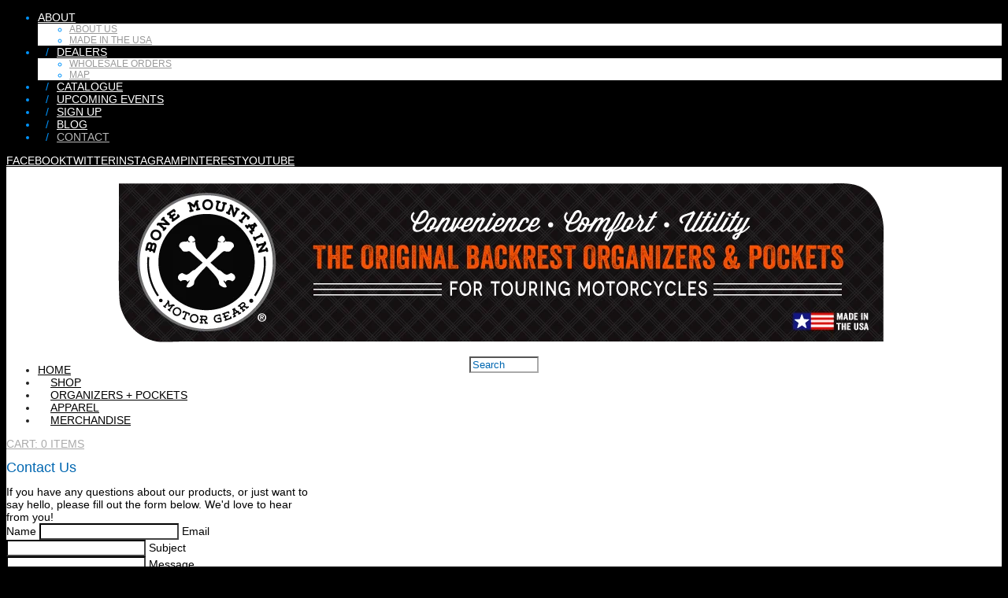

--- FILE ---
content_type: text/html; charset=utf-8
request_url: https://www.bonemountain.com/contact
body_size: 8708
content:
<!DOCTYPE html>
<html dir="ltr" lang="en-US" itemscope itemtype="http://schema.org/Store">
<head>

















































































  










































	<meta charset="UTF-8" />
	<title>Contact | Bone Mountain Motor Gear®</title>

	
	
	<link rel="shortcut icon" href="https://dl.dropbox.com/u/58628857/Bone%20Mountain/BoneMountain.ico" />
	
	
	<link rel="apple-touch-icon" href="https://dl.dropbox.com/s/coj5ljprv3sr19a/apple-touch-bone-mountain.jpg"/>
	
	<link rel="canonical" href="https://www.bonemountain.com/contact" />
	<link rel="stylesheet" type="text/css" media="all" href="http://c265340.r40.cf1.rackcdn.com/css-preformat.css" />
	<link rel="stylesheet" type="text/css" media="all" href="http://c265821.r21.cf1.rackcdn.com/css-milk.css" />
	<link rel="stylesheet" type="text/css" media="all" href="/theme_stylesheets/199054566/1653082630/theme.css" />
	
	<script type="text/javascript" src="http://ajax.googleapis.com/ajax/libs/jquery/1.7.2/jquery.min.js"></script>
	<script type="text/javascript" src="http://c265340.r40.cf1.rackcdn.com/js-cookies.js"></script>
	<script type="text/javascript" src="http://c265340.r40.cf1.rackcdn.com/js-zoom.js"></script>
	<script type="text/javascript" src="http://c265340.r40.cf1.rackcdn.com/js-slide.js"></script>
	<script type="text/javascript">var fW = jQuery.noConflict();</script>
	<script type="text/javascript" src="http://c265340.r40.cf1.rackcdn.com/js-aarcade-store.js"></script>
	<script type="text/javascript" src="http://c265821.r21.cf1.rackcdn.com/js-milk.js"></script>

	<meta name="description" content="Contact Bone Mountain Motor Gear® and we&amp;#39;ll get back to you as soon as possible." />
	
	<meta name="viewport" content="width=device-width, initial-scale=1.0, maximum-scale=1.0" />
	<link rel="stylesheet" type="text/css" media="screen" href="http://c265340.r40.cf1.rackcdn.com/css-rsp.css" />
	<link rel="stylesheet" type="text/css" media="screen" href="http://c265821.r21.cf1.rackcdn.com/css-rsp-milk.css" />
	<script type="text/javascript" src="http://c265340.r40.cf1.rackcdn.com/js-rsp.js"></script>
	
	<meta name="designer" content="aarcadethemes.com" />
	
	<meta property="og:title" content="Contact | Bone Mountain Motor Gear®" />
	<meta itemprop="name" content="Contact | Bone Mountain Motor Gear®">
	
	<meta property="og:type" content="website" />
	
	<meta property="og:image" content="https://assets.bigcartel.com/theme_images/45306590/Bone-Mountain-Header-2019.gif" />
	<meta itemprop="image" content="https://assets.bigcartel.com/theme_images/45306590/Bone-Mountain-Header-2019.gif" />
	
		
	<meta property="og:url" content="https://www.bonemountain.com/contact" />
	<meta property="og:site_name" content="Bone Mountain Motor Gear®" />
	<meta itemprop="description" content="Contact Bone Mountain Motor Gear® and we&amp;#39;ll get back to you as soon as possible.">

	<!-- Served from Big Cartel Storefront -->
<!-- Big Cartel generated meta tags -->
<meta name="generator" content="Big Cartel" />
<meta name="author" content="Bone Mountain Motor Gear®" />
<meta name="description" content="Contact Bone Mountain Motor Gear® and we will get back to you soon." />
<meta name="referrer" content="strict-origin-when-cross-origin" />
<meta name="theme_name" content="Sexy" />
<meta name="theme_version" content="1.0.12" />
<meta property="og:type" content="website" />
<meta property="og:site_name" content="Bone Mountain Motor Gear®" />
<meta property="og:title" content="Contact" />
<meta property="og:url" content="https://www.bonemountain.com/contact" />
<meta property="og:description" content="Contact Bone Mountain Motor Gear® and we will get back to you soon." />
<meta property="og:image" content="https://assets.bigcartel.com/account_images/532408/12-BM-001-PrimaryLogoBlack.gif?auto=format&amp;fit=max&amp;h=1200&amp;w=1200" />
<meta property="og:image:secure_url" content="https://assets.bigcartel.com/account_images/532408/12-BM-001-PrimaryLogoBlack.gif?auto=format&amp;fit=max&amp;h=1200&amp;w=1200" />
<meta name="twitter:card" content="summary_large_image" />
<meta name="twitter:title" content="Contact" />
<meta name="twitter:description" content="Contact Bone Mountain Motor Gear® and we will get back to you soon." />
<meta name="twitter:image" content="https://assets.bigcartel.com/account_images/532408/12-BM-001-PrimaryLogoBlack.gif?auto=format&amp;fit=max&amp;h=1200&amp;w=1200" />
<!-- end of generated meta tags -->

<!-- Big Cartel generated link tags -->
<link rel="canonical" href="https://www.bonemountain.com/contact" />
<link rel="alternate" href="https://www.bonemountain.com/products.xml" type="application/rss+xml" title="Product Feed" />
<link rel="icon" href="/favicon.svg" type="image/svg+xml" />
<link rel="icon" href="/favicon.ico" type="image/x-icon" />
<link rel="apple-touch-icon" href="/apple-touch-icon.png" />
<!-- end of generated link tags -->

<!-- Big Cartel generated structured data -->
<script type="application/ld+json">
{"@context":"https://schema.org","@type":"BreadcrumbList","itemListElement":[{"@type":"ListItem","position":1,"name":"Home","item":"https://www.bonemountain.com/"},{"@type":"ListItem","position":2,"name":"Contact","item":"https://www.bonemountain.com/contact"}]}
</script>

<!-- end of generated structured data -->

<script>
  window.bigcartel = window.bigcartel || {};
  window.bigcartel = {
    ...window.bigcartel,
    ...{"account":{"id":744585,"host":"www.bonemountain.com","bc_host":"bonemountainmotorgear.bigcartel.com","currency":"USD","country":{"code":"US","name":"United States"}},"theme":{"name":"Sexy","version":"1.0.12","colors":{"button_hover_background_color":null,"link_text_color":null,"background_color":null,"link_hover_color":null,"primary_text_color":null,"button_background_color":null,"button_text_color":null}},"checkout":{"payments_enabled":true,"stripe_publishable_key":"pk_live_51L0sgdExFXOq0WQT8VKfa2DZI0ScI12G5lPnJdHOKnEJeLqWszej2gSKuZhQYLYap9iZ0qBY6y6KmtANIBi7AtSn00RrWmNq8e","paypal_merchant_id":"C25SMYPA2FTB8"},"page":{"type":"contact"}}
  }
</script>
<script id="stripe-js" src="https://js.stripe.com/v3/" async></script>
<script async src="https://www.paypal.com/sdk/js?client-id=AbPSFDwkxJ_Pxau-Ek8nKIMWIanP8jhAdSXX5MbFoCq_VkpAHX7DZEbfTARicVRWOVUgeUt44lu7oHF-&merchant-id=C25SMYPA2FTB8&currency=USD&components=messages,buttons" data-partner-attribution-id="BigCartel_SP_PPCP" data-namespace="PayPalSDK"></script>
<!-- Google Analytics Code -->
<script async src="https://www.googletagmanager.com/gtag/js?id=UA-32590462-1"></script>
<script>
  window.dataLayer = window.dataLayer || [];
  function gtag(){window.dataLayer.push(arguments);}
  gtag('js', new Date());

  gtag('config', 'UA-32590462-1', {
    'linker': {
      'domains': ['www.bonemountain.com', 'bonemountainmotorgear.bigcartel.com', 'checkout.bigcartel.com']
    }
  });
</script>
<!-- End Google Analytics Code -->
<script type="text/javascript">
  var _bcaq = _bcaq || [];
  _bcaq.push(['_setUrl','stats1.bigcartel.com']);_bcaq.push(['_trackVisit','744585']);
  (function() {
    var bca = document.createElement('script'); bca.type = 'text/javascript'; bca.async = true;
    bca.src = '/stats.min.js';
    var s = document.getElementsByTagName('script')[0]; s.parentNode.insertBefore(bca, s);
  })();
</script>
<script src="/assets/currency-formatter-e6d2ec3fd19a4c813ec8b993b852eccecac4da727de1c7e1ecbf0a335278e93a.js"></script>
	
	
	
</head>
<body id="contact-page" class="contact contact theme in_the_store milk hide_sold_price hide_soon_price price_range_yes cb_5 tcps_no hapd_no apm_no fpcat_ fscat_ nwsoc socc_5 socthm_5 socsz_large snso_no">

<div id="wrap_outer">








	

<noscript class="header_noscript robots-nocontent">
<div class="public_notice"><div class="notice_inner"><strong>Please <a href="http://enable-javascript.com" target="_blank">enable JavaScript</a> on your web browser to use this web site!</strong></div></div>
</noscript>

<div id="wrap">
	
<div id="top_of_page"></div>
<div id="fb-root"></div>
	
	<div class="clear"></div>
	<div id="header" class="header has_forms">
		<div id="page_nav" class="nav">
			<div class="clear"></div>
			<div id="page_nav_menu" class="nav_menu">
				<ul><li class="drpdwn about"><a href="/about"><span class="link_text">About</span><span class="marker"></span></a><ul><li class="x-subpage-about-about-us"><a href="/x-subpage-about-about-us"><span class="link_text">About Us</span><span class="marker"></span></a></li><li class="x-subpage-about-how-it-started"><a href="/x-subpage-about-how-it-started"><span class="link_text">Made in the USA</span><span class="marker"></span></a></li></ul></li><li class="drpdwn dealers"><span class="bul">/</span><a href="/dealers"><span class="link_text">Dealers</span><span class="marker"></span></a><ul><li class="dealers-j-r"><a href="/dealers-j-r"><span class="link_text">Wholesale Orders</span><span class="marker"></span></a></li><li class="x-subpage-dealers-map"><a href="/x-subpage-dealers-map"><span class="link_text">MAP</span><span class="marker"></span></a></li></ul></li><li class="catalogue"><span class="bul">/</span><a href="/catalogue"><span class="link_text">Catalogue</span><span class="marker"></span></a></li><li class="newsletter"><span class="bul">/</span><a href="/newsletter"><span class="link_text">Upcoming Events</span><span class="marker"></span></a></li><li class="news"><span class="bul">/</span><a href="/news"><span class="link_text">Sign Up</span><span class="marker"></span></a></li><li class="blog"><span class="bul">/</span><a href="/blog"><span class="link_text">Blog</span><span class="marker"></span></a></li><li class="contact current"><span class="bul">/</span><a href="/contact"><span class="link_text">Contact</span><span class="marker"></span></a></li></ul>
			</div> <!-- #page_nav_menu -->
			<div class="social_icon_block"><a href="https://www.facebook.com/BoneMountain?ref=hl" class="facebookx" title="Follow Bone Mountain Motor Gear® on Facebook" target="_blank"><span>Facebook</span></a><a href="https://twitter.com/BoneMountain" class="twitterx" title="Follow Bone Mountain Motor Gear® on Twitter" target="_blank"><span>Twitter</span></a><a href="https://instagram.com/bone_mountain" class="instagramx" title="Follow Bone Mountain Motor Gear® on Instagram" target="_blank"><span>Instagram</span></a><a href="http://pinterest.com/bonemountain" class="pinterestx" title="Follow Bone Mountain Motor Gear® on Pinterest" target="_blank"><span>Pinterest</span></a><a href="https://www.youtube.com/user/BoneMountainRide" class="youtubex" title="View Bone Mountain Motor Gear® videos at YouTube" target="_blank"><span>YouTube</span></a><div class="clear"></div></div>
			<div class="clear"></div>
		</div><!-- #page_nav -->
		<div id="logo_block" class="has_img wide_img" style="height: 226px;">
			
			<div id="header_logo">
				<a href="/" style="width:1000px; height:226px;">
					<img src="https://assets.bigcartel.com/theme_images/45306590/Bone-Mountain-Header-2019.gif" alt="Bone Mountain Motor Gear®" width="1000" height="226" />
				</a>
			</div>
			
			<div class="clear"></div>
			<div id="formsoc_block"><div class="form_block count_1"><div class="form_wrap search_form"><form method="get" name="search" action="/products"><input type="text" name="search" value="Search" style="width:80px;" /></form></div><div class="clear"></div></div></div>
		</div><!-- #logo_block -->
	</div><!-- #header -->
	
	<div id="category_nav" class="nav">
		<div class="clear"></div>
			<div id="category_nav_menu" class="nav_menu">
				<ul><li class="home"><a href="/"><span class="link_text">Home</span><span class="marker"></span></a></li><li class="all"><span class="bul"></span><a href="/products"><span class="link_text">Shop</span><span class="marker"></span></a></li><li class="organizers-pockets drpdwn"><span class="bul"></span><a href="/category/organizers-pockets"><span class="link_text">Organizers + Pockets</span><span class="marker"></span></a></li><li class="apparel drpdwn"><span class="bul"></span><a href="/category/apparel"><span class="link_text">Apparel</span><span class="marker"></span></a></li><li class="merchandise drpdwn"><span class="bul"></span><a href="/category/merchandise"><span class="link_text">Merchandise</span><span class="marker"></span></a></li></ul>
			</div> <!-- #category_nav_menu -->
			<div id="cart_nav" class="cart_nav"><a title="View Cart" href="/cart"><span class="n1"><span class="n2">Cart:</span> 0 items</span></a></div>
		<div class="clear"></div>
	</div><!-- #category_nav -->

	<div id="container">
		
		<div class="clear"></div>
			<div id="content">	
				
				<div id="page_main" class="full_width">
					
					<div class="clear"></div>
						
						
							





 








 






















<div id="contact_content">


<div id="border_shift">
<div id="border_shift_return">


<div id="contact_left" style="width:392px;">


	
	<div class="contact_msg intro">
		<h1>Contact Us </h1>
If you have any questions about our products, or just want to say hello, please fill out the form below. We'd love to hear from you!
	</div>
	
	<form id="contact_form" method="post" action="/contact">
		
		<label for="name"><span>Name</span></label>
		<input type="text" name="name" id="name" value="" tabindex="1" autocomplete="name" />
		
		<label for="email"><span>Email</span></label>
		<input type="text" name="email" id="email" value="" tabindex="2" autocomplete="email" />
		
		<label for="subject"><span>Subject</span></label>
		<input type="text" name="subject" id="subject" value="" tabindex="3" />
		
		<label for="message"><span>Message</span></label>
		<textarea name="message" id="message" tabindex="4" autocomplete="off">
</textarea>
		
		<div id="captcha_div"><img src="[data-uri]
C/xhBQAAACBjSFJNAAB6JgAAgIQAAPoAAACA6AAAdTAAAOpgAAA6mAAAF3Cc
ulE8AAAAAmJLR0T//xSrMc0AAAAQY2FOdgAAAI8AAABCAAAACQAAAAgngxZM
AAAMSklEQVR42u2baXSVRbaGn5yEhEyEWQQkgHhRGkGaeWzaAVBQHEBBwQEF
vaA0YC8VF43aDoiK2qCiQqsLFVEmGUUUbRRRtBEEu6URwiQIIglhyEROnvvj
xHWIDMoVOGmSd63zo6r2rtp7v7Xr+76qOlGqlKJEIRBpA0px8lFKeglEKekl
EKWkl0CUkl4CUUp6CUQp6SUQpaSXQJSSXgJxSpIe7Akzx0L2+ZG25Dj5cyvM
mnj8+itWpAcbwYYv4Y2dMPFzmJkK67Yfez+ZF8BXN0LTuTB2NOzZCpkNIu3d
sSNjG4wZBZ0GwrKU49dvsSLdS2HZTnhwJNw3G/r+Axo/BQO+g71Df30/sW2g
3CpIWwlDWkOb7bCgZaS9+/XYsx/mroWb74EHE2HfCOh47XEcwOKERF1VU1+a
qo1jlfkKOnSkbnkiLLbuHc349OhdZUzQi6uG9EHjFuuk1zXngUg7eWQUPKLf
T9VHB2idAxo1OmT7s811b/bxG6d4ka66XjNG6WmTQw6XuVCvXxZu3vsnbdFX
z3ldx489fBd5d+rfA2HCQctV0M1XRdq5I6MAXV1eU9K1ypKw3SnLND9wfMcq
Vss7AHVh7iYod2+oGPsENBkTbp72JuxcA2sC8OEO+HrloV3MWQ9/6xcuV3oR
Rs2DMzZG2rkjIz0W1r8F3QogcF+oLmEE3NcdooPHebBIz/CfI+8mvXt24Uyv
pEmPaPDHwmwI6GdTw1mQsEQPnH5QtmRoWketctCyXuZdfezFSHv1KzBN0/+l
Vb8N2R3zrA5temKGKnakf/SDtmkVJu2FLpo3OtSWtUH736Zxc0Jt45M19/yw
7uep2qHXQcv6GH3iOt2z/+T7kfU/+uVL+u5q3dbgl+X31darX1Rqh2wfuV53
DjoxthUr0n+srg8nhklrP1Y3fhxq21ZdRz6slTYrMdpphmalFyp+ol+N1Itu
DuvGL9GblmtBwUkwvIvmLNfNfXT2dO1fRc96WTtfqfNH/rL69id0RJ+w7Ref
o8GKJ87cYkX66tVKXNj5WTPUB/WTK7Tjco15NVTfa7l6a1hv9+2aepsSFdYd
mqvmnRy717+hw7drxyitMDxsx/Jn1OAv69/+u9BEBk2pox7HN/XDodi8yGX8
G/p/CuSGyrd/AacnwIPfwpD2sOwFOKc9fNQUXh0PPB+SW1IT2n0Nm2oDhbf9
rnoNqgyH8YNge9yJtfuz8TAyB15rB0uGQcYoiGoG71eDJn/iF3dCrnsN/p4L
5EPrlvBJNaDsCQ72ycmFoyP/fB2crjQMzfbzpullj+u55TU5Xmvfqg/M0M2D
i+q9la3nfhTO7sAArdhbK7bShBWaslt7L9YVnU+Q4XfpujF6Y5qW3R6yofzv
dUK7X1bNLa93DNWo2JBen7P0m10nJ97FgvSX6mugVuGz+IBWStPYGVrzPX04
WdMnFpXPaakTglrxrDDhiR9rpcka9Y6We1SrrlMSNUkdsFO3noCXoqxJ+nQF
jf5jyIYGbfX1fUVlCippflbRuh0LdPj4sO3XltfMcScv3hEn/ZM4TcguzNQ+
GrdF6zTTF6/RjEHqy0Xld/XQUfOKbryAVhmtw2bpe5/oc+312o+UKVq1kd4/
+P9j2dGx8xn968Xh8Rsf0NVlQm3572j6Dl3bXacm61/u0wXzQm2bFuvNG8N6
Hfqqj5/cmEeU9B3vatvqIedjb9ALaur0erpr0WGE92l6svbdVZTshGrav6em
7dWCBC3I1LQmmpoZak+aqX+pdXztTg/odYWPImpozRxNr6/ffacrn9WHpmnz
+pqySYdlau5Nhf5er62GFO4flNcLUyIT94iSvqqllrlDh76hHzx7dNms5lrv
X0UJP/t13bXgUNkenYrKZR6N9KePzebgCq3fMNx3xUa6eZt2ba7RTcL15+/W
b7cX1U1+Otz+aLnIxT3mBL8nHhW1dsOGm6DaGogeeGS5JWXh6trw/XOFFXHw
QH0YNhSSdhSVvaYxzLkUWBgqz5wAZWcc2ueusVAwDlb8E76qCMk5kHovpE6A
01Mh5TYIdAIqh3V2DoZmy2BzK+Br6NUDRmTC2G9g6SsQ3AM3ZsGT0VAhBSg8
Dt00EFo/BnuHhMqL50ObhUBdsAIUvAf2h4IUKHgXgv0gmAzB+ZB/E+QnQP5c
OHA9HCgLB2ZBXh/Ii4W8mZDbG3KjIXc65FwDOVGQMxWye0C2kD0Fsu+EO+tC
zfUQpcX7b03v/QiDO8OaL0PlwECYuRsubgRl7g7LrW0Bt7aDJW0hv0eo7v6p
MHASVN4aDuw//wOLO8CbB2DnNsjtBfvXQHAc5H0MVZfCPdHQth5EVw4H9vO/
wdg82JIR6rv3HdCgGiy6HD5vAykbofUqqHAZ5AyD/ZfD/jzY8jtI2w151YFY
iGsBuUsiE8shwFP+VtKDwCLgthM3Y9+oBh+3grxlUKEStL8FTrsFsiaHAps5
AjZeDFvPhrxT5KbMsSL+FUieB0nXQ1I8JM2BxD6QGAuJb0PCtZAQA3++4AiZ
/t2Z8MQiyMoPB3Z/Hux/DfZdCvuyYd8k2NsVsm+MtLsnGR9A4n4oG4TMy6B6
PDRaCCn/CAc2YQbEt4eV42DubsibA2e0gsYN4IcRUHUs3LILTrsXYvMg9jUo
0x3K5ECZSRDTDWKyIOZliL4EovdC9EsQ6AyBTIiaAIGLICqD0AbVBUD0Mfrx
84f8EA79HDpZv/hXtGpPrTtHG72vLaO0wRpNaK1Jido6TbvfpW3v0dR2GvfV
QfqJmjJQ+3bThVN0YZI+colWfSW8tRvVQ89F5+/R5efoXSM1uUrhqdZO7Vqg
B67U/F2avUOnL1XeKfwKeEYbd9Oaudr8Uf0gVz3MRY68e/TttLDemZfoyEy9
8HMdOj5yL28H47CZPiYN4sdAfC+Ij4L4aVC2J5QVyr4JcVdBXBDi3oDYK07g
jA3CrC7QvzVkDoZAK4iLh+xWkLcHeKtQLhoufwym1Ie4rkA+PP4y3DXgoL6i
4aqb4YaHYN54WBQL6xYB70P8H2DEg3Bv+/C4rzeCPv8OqyfUhawNUOuPsDIe
Ksw9TAYFYXYL6P5leMxbO8KEefDRHGjbI9JL1REyvTjizf7aJEvPaKgJTTV+
ncbEaKPJOihBF7bWvWeG5UfV0Wqbiq4iKf205mhNnq2BBzS2hp52ng6upBta
Fh3vyXJaY/7hV6PbOuvGHmHZPVdrThe1jj6/VmvXLZSdqDXKaY+OuvrVSEew
KCL6yfZrcfWL0CwVVlSGgkTInAUNE6B8V6h3BsQsDcsuWgWTu8L21FC54kKo
MgV+yIdAd2i+FSpnw7lXQO/+cGajgwa6FKbHwUNvQ/pPL4XXEVqF+kHSZkhY
ALXuh/Q74Z3TYUsOXFsdvkmDMYNgYxoQC9Uvg8H1YFhViDkn0hH8GSI9644F
wQXqVg12UDccXmb4QxqzP5yZL1XQvB91TRNd/KSu+6sWjDq87sa3Nf7ZsG7n
Gtricg10LawL6DOZuquLDl+q8Z/pqvO04A7tvUGjR4d26MrP0aXjNLgp0hE7
PIrN0eqvQaAzUB0Ci4Hah7b/+CFkBSD/pyPWu6HFNihTCep/CR2GQuo6yImF
vIlg97DuypkwJAOyB4XKPT+E25Ph7HvBcqG66IkwfwgMbAuzF8K4F+DcFbCp
G5x3N/RZA9M6wfeTofXtEKgV6YgdAZGedccTwfp6TYLGfBzKzG6Zur2zWi/U
vnaNzqmnk1N18STNbxbW7feplhkdzvINX2vWVG03TaNjw3f2Er9Stuh/MkJX
ln9CVie1V6Qj8OtwSpGe9bZOqKeUCZFUqYFeOV7vr6J/3q9XLtHU9lr+Cx1U
eOrlUp13pSYfKDz42ac3vKmu0t2/1+ee1MpLC08Bm2qz7/XdSyLt6W/DKUW6
alYXvWe1Vh6jUdmaeLqWH65J3bXaAG1zg85frQUXheS3jdarnlIKn9utp+ri
gy5dvP+k9p+lZ9TQDj31/Zv1QMNIe/nbUOz33o8Za+GL52HKDpjZEPYFodF0
qPU9NJ0O13WG8ruAwmtUX+yHW+pA2v9C3C547Hq4uiEkJYS7/GYv1OoLiQnA
5Eg7+Ntx6pH+M6x9BvbFQP05kNgZGHyoTL8YiN0GVQpg2OVQoS0w5hgH+i/C
KU96KQ7Ff9UnWymOD0pJL4EoJb0EopT0EohS0ksgSkkvgSglvQSilPQSiP8D
rk492OHAxp8AAAAASUVORK5CYII=
" id="captcha_image" width="125" height="50" alt="CAPTCHA Verification Image"/><input type="hidden" name="_utf8" value="✓" /><script src="https://www.google.com/recaptcha/api.js"></script><script src="/assets/contact-6976d753453bb7392dd2195bfb9fd56d685bbd2f8584586b8ddb76672a11009d.js"></script></div>
		<label for="captcha">Spam Check - Enter the letters from the image above.</label>
		<input type="text" name="captcha" id="captcha" value="" tabindex="5" autocapitalize="off" autocorrect="off" autocomplete="off" />
		
		<button id="contact_submit" name="submit" type="submit"><span>Send</span></button>	
	
	</form>	


	<div class="add_text down">
	<p><span style="color: #0067b1;">Please double check your e-mail address before submitting your form.</span></p>
	</div>



	
<div class="clear"></div>
</div>


<div id="contact_right" style="width:392px;">

<div class="address"><p><b>Bone Mountain Motor Gear</b>
<br />5231 NE Antioch RD, #240
<br />Kansas City, MO 64119</p></div><div class="add_text up"><p><b>phone »</b> 816-225-3535
<br /><b>fax » </b> 816.455.0625</p>
<div class="clear" style="padding-bottom:11px;"></div>
<hr/>
<div class="clear" style="padding-bottom:11px;"></div>
<p><!-- Begin Official PayPal Seal --><a href="https://www.paypal.com/us/verified/pal=orders%40bonemountain%2ecom" target="_blank"><img src="https://www.paypal.com/en_US/i/icon/verification_seal.gif" border="0" alt="Official PayPal Seal"></A><!-- End</p></div>
	
</div>
<div class="clear"></div>
</div>
</div>

<div class="clear"></div>
</div>
						
						
					<div class="clear"></div>			
				</div><!-- #page_main -->
				<div class="clear"></div>
			</div><!-- #content -->
		<div class="clear"></div>
		
			
		
	</div><!-- #container -->

	<div id="footer">
		<div id="footer_inner">
			
			<div id="footer_a" class="nav">
				
				
				<div id="footer_nav_menu" class="nav_menu">
					<ul><li class="terms-conditions"><a href="/terms-conditions"><span class="link_text">Terms of Use</span><span class="marker"></span></a></li><li class="terms-of-purchase"><span class="bul">|</span><a href="/terms-of-purchase"><span class="link_text">Terms of Purchase</span><span class="marker"></span></a></li><li class="f-warranty-returns"><span class="bul">|</span><a href="/f-warranty-returns"><span class="link_text">Warranty & Returns</span><span class="marker"></span></a></li><li class="f-privacy-policy"><span class="bul">|</span><a href="/f-privacy-policy"><span class="link_text">Privacy Policy</span><span class="marker"></span></a></li></ul>
				</div> <!-- #footer_nav_menu -->
				
				<div class="clear"></div>
			</div> <!-- #footer_a -->
			<div id="footer_b">
				<div class="footer_text_block"><p>&copy; 2026 Bone Mountain Motor Gear®. All Rights Reserved.</p><div class="clear"></div></div>
				
				<div class="clear"></div>	
			</div> <!-- #footer_b -->
			<div class="clear"></div>
		</div><!-- #footer_inner -->
	</div><!-- #footer -->
	<div class="clear"></div>

</div><!-- #wrap -->





</div><!-- #wrap_outer -->
<script type="text/javascript">
	var thisStore = 'https://www.bonemountain.com';
	var thisPageURL = 'https://www.bonemountain.com/contact';
	var thisPageName = 'Contact';
	var stCurrency   = '$';
	var stCountry   = 'United States';
	var themename   = 'milk';
</script>

<script defer src="https://static.cloudflareinsights.com/beacon.min.js/vcd15cbe7772f49c399c6a5babf22c1241717689176015" integrity="sha512-ZpsOmlRQV6y907TI0dKBHq9Md29nnaEIPlkf84rnaERnq6zvWvPUqr2ft8M1aS28oN72PdrCzSjY4U6VaAw1EQ==" data-cf-beacon='{"rayId":"9be3ec7adb125e37","version":"2025.9.1","serverTiming":{"name":{"cfExtPri":true,"cfEdge":true,"cfOrigin":true,"cfL4":true,"cfSpeedBrain":true,"cfCacheStatus":true}},"token":"44d6648085c9451aa740849b0372227e","b":1}' crossorigin="anonymous"></script>
</body>
</html>

--- FILE ---
content_type: text/css; charset=utf-8
request_url: https://www.bonemountain.com/theme_stylesheets/199054566/1653082630/theme.css
body_size: 3536
content:
/*!=======================================================================
==========================================================================

Theme Name:-------  Milk
Theme URI:--------  http://www.aarcadethemes.com/product/milk
Author:-----------  Aarcade
Author URI:-------  http://www.aarcadethemes.com
Version:----------  2
Core Release:-----  8


IMPORTANT LINKS
**************************************************************************
Readme & License:-  http://theme.aarcadethemes.com/readme/milk
Theme Support:----  http://support.aarcadethemes.com
Shop Support:-----  http://help.bigcartel.com
Theme Updates:----  http://featherw8.tumblr.com/tagged/aarcade
**************************************************************************

==========================================================================
=======================================================================!*/




/*====================================================
IMPORT STYLESHEETS - To import a style sheet you MUST
enter the import code in this first section.
====================================================*/

@import url(http://fonts.googleapis.com/css?family=Oswald);


/*====================================================
COLOURS
Refer to instructions at http://goo.gl/dJTY0
====================================================*/

/* = = = = = = = = = = = = = = = = = Layout & Header Colours */

/* - - - - Main Background */


/* - - - - Page Background */

/* - - - - Shop Title & Header Text */


/* - - - - Header Form Input Text i.e. Newsletter Sign Up & Search Forms */


/* - - - - Header Form Input Background */

/* - - - - Header Form Input Border */


/* - - - - Header Form Input Background When Being Used */


/* - - - - Header Form Input Border When Being Used */



/* = = = = = = = = = = = = = = = = = Cart Menu Colours */

/* - - - - Cart Link When Empty */


/* - - - - Cart Link When Not Empty */



/* = = = = = = = = = = = = = = = = = Page Menu Colours */

/* - - - - Page Menu Background */

/* - - - - Page Menu Dividers & Text */


/* - - - - Page Menu Link */


/* - - - - Page Menu Link Hover */

/* = = = = = = = = = = = = = = = = = Category Menu Colours */

/* - - - - Category Menu Bottom Border */


/* - - - - Category Menu Dividers & Text */


/* - - - - Category Menu Link */

/* - - - - Category Menu Link Hover */


/* = = = = = = = = = = = = = = = = = Footer Text & Menu Colours */

/* - - - - Footer Top Border */


/* - - - - Footer Menu Dividers & Text */


/* - - - - Footer Link */


/* - - - - Footer Link Hover */



/* = = = = = = = = = = = = = = = = = Drop-Down Sub-Menus */

/* - - - - Sub-Menu Background */

/* - - - - Sub-Menu Link Hover Background */


/* - - - - Sub-Menu Link */


/* - - - - Sub-Menu Link Hover */


/* - - - - Sub-Menu Link Border */



/* = = = = = = = = = = = = = = = = = Content */

/* - - - - Text */


/* - - - - Heading */

/* - - - - Link */


/* - - - - Link Hover */

/* - - - - Button Text */


/* - - - - Button Background */


/* - - - - Button Hover Background */


/* - - - - Input Text */


/* - - - - Input Background */


/* - - - - Input Border */


/* - - - - Input Background When Being Used */


/* - - - - Input Border When Being Used */


/* - - - - General Borders & Dividers */


/* - - - - Table Header & Cart Alternate Row Background */


/* - - - - Table Borders */



/* = = = = = = = = = = = = = = = = = Products */

/* - - - - Top Selling & Popular Products Title */


/* - - - - Top Selling & Popular Products Border */


/* - - - - Top Selling & Popular Products Background */


/* - - - - Product Title */


/* - - - - Product Price */


/* - - - - Product Detail Background - For Hidden Until Hover Option */



/* = = = = = = = = = = = = = = = = = Products Labels */

/* - - - - Product Sale Label */


/* - - - - Product Sold Out Label */


/* - - - - Product Coming Soon Label */


/* - - - - Product xd Label */


/* - - - - Product xe Label */



/* = = = = = = = = = = = = = = = = = Product Page */

/* - - - - Special Selector Text - see product page custom option option_selector_type */


/* - - - - Special Selector Background */


/* - - - - Special Selector Hover Background */


/* - - - - Special Selector Border */


/* - - - - Inventory Bars Text */


/* - - - - Inventory Bar Background */


/* - - - - Inventory Bar */



/*====================================================
FONTS
Refer to instructions at http://goo.gl/jQtbg
====================================================*/

/* - - - - Shop Title */
h1#header_logo, #header_logo {
	font-family: 'Helvetica Neue', Helvetica, Arial, sans-serif;
	font-size: 30px;
	font-weight: normal;
	line-height: 1.0;
	/* set to - line-height: normal; - if the site title
	overlaps or inteferes with your category menu */
	}

/* - - - - Page Menu */
#page_nav, #page_nav #cart_nav, #page_nav li form.gift_cert_form, #page_nav li form.gift_cert_form button {
	font-family: Oswald, 'Helvetica Neue', Helvetica, Arial, sans-serif;
	font-size: 16 px;
	text-transform: uppercase;
	}

/* - - - - Category Menu */
#category_nav, #category_nav #cart_nav, #category_nav li form.gift_cert_form, #category_nav li form.gift_cert_form button {
	font-family: Oswald, 'Helvetica Neue', Helvetica, Arial, sans-serif;
	font-size: 14 px;
  text-transform: uppercase;
	}

/* - - - - Footer */
#footer, #footer_a, #footer_a li form.gift_cert_form, #footer_a li form.gift_cert_form button {
	font-family: 'Helvetica Neue', Helvetica, Arial, sans-serif;
	font-size: 12px;
	}

/* - - - - Drop-Down Sub-Menus */
#page_nav .nav_menu ul li.drpdwn li, #category_nav .nav_menu ul li.drpdwn li, #footer_inner .nav_menu ul li.drpdwn li {
	font-family: 'Helvetica Neue', Helvetica, Arial, sans-serif;
	font-size: 12px;
}
/* - - - - Content */
body, #page_main {
	font-family: 'Helvetica Neue', Helvetica, Arial, sans-serif;
	font-size: 14px;
	}

/* - - - - Headings - DO NOT ADD FONT SIZE HERE! */
h1, h2, h3, h4, h5, h6, #special_products h3, #content #special_products h3, #content #inventory h3, h5.other_product_title {
	font-family: 'Oswald', Helvetica, Arial, sans-serif;
	font-weight: normal;
	}
/* - - - - Headings - ADD FONT SIZES BELOW */
h1 { font-size: 18px; }
h2 { font-size: 16px; }
h3 { font-size: 30px; }
h4 { font-size: 14px; }
h5 { font-size: 24px; }
h6 { font-size: 12px; }

/* - - - - Product Thumbnail Titles */
#page_main .shop_thumb_title {
	font-family: 'Helvetica Neue', Helvetica, Arial, sans-serif;
	}

/* - - - - Product Thumbnail Prices & Status */
#page_main .shop_thumb_price,
#page_main .shop_thumb_link .product_status,
#page_main .shop_thumb_link .marker {
	font-family: 'Helvetica Neue', Helvetica, Arial, sans-serif;
	}

/* - - - - Product Page Title */
#content .product_title_container h2.entry_title {
	font-family: 'Oswald', Helvetica, Arial, sans-serif;
	}

/* - - - - Product Page Price */
#content .product_title_container h4.entry_price {
	font-family: 'Helvetica Neue', Helvetica, Arial, sans-serif;
	}


/*====================================================
BACKGROUND IMAGE
Refer to instructions at http://goo.gl/UlHkm
====================================================*/




/*====================================================
MENU PADDING
Refer to instructions at http://goo.gl/8HBmc
====================================================*/

/* - - - - Page Menu Item Divider
Change space between menu items */


/* - - - - Category Menu Item Divider
Change space between menu items */


/* - - - - Footer Menu Item Divider
Change space between menu items */



/*====================================================
EXTRA STYLES
Refer to instructions at http://goo.gl/vVp7b
====================================================*/

/* - - - - Page Shadow */


/* - - - - Header Text, Image or Logo Alignment
Refer to instructions at http://goo.gl/P5Bse */


/* - - - - Header Margin
Edit the margin around the header title/image */





/* - - - - Social Icon Vertical Position
Negative values are allowed */


/* - - - - Header Search and Newsletter Input Vertical Position
Negative values are allowed */


/* - - - - Drop Down Menus Offset
Only positive values are allowed */



/*====================================================
ADMIN - Do not edit this section
====================================================*/

body{background-color:#000000}#wrap{background-color:#ffffff}#header,#header form,#header_logo,#header_logo a{color:#000000}#header textarea,#header input[type=text],#header input[type=password],#header input[type=file]{color:#0067b1}#header #content textarea,#header input[type=text],#header input[type=password],#header input[type=file]{background-color:#ffffff}#header #content textarea,#header input[type=text],#header input[type=password],#header input[type=file]{border-color:#aaaaaa}#header #content textarea:focus,#header input[type=text]:focus,#header input[type=password]:focus,#header input[type=file]:focus{background-color:#eeeeee}#header #content textarea:focus,#header input[type=text]:focus,#header input[type=password]:focus,#header input[type=file]:focus,#header #content textarea:hover,#header input[type=text]:hover,#header input[type=password]:hover,#header input[type=file]:hover{border-color:#666666}#cart_nav a,#page_nav #cart_nav a,#category_nav #cart_nav a,#cart_nav a:hover,#page_nav #cart_nav a:hover,#category_nav #cart_nav a:hover{color:#aaaaaa}#cart_nav.has_items a,#page_nav #cart_nav.has_items a,#category_nav #cart_nav.has_items a{color:#0067b1}#page_nav{background-color:#000000}#page_nav,#page_nav span.bul{color:#0194fd}#page_nav a,#page_nav form.gift_cert_form button,#page_nav li.artist>.link_text{color:#ffffff}#page_nav a:hover,#page_nav form.gift_cert_form button:hover,#page_nav li.current a,#page_nav li.artist>.link_text:hover{color:#b8b8b8}#category_nav{border-color:#000000}#category_nav,#category_nav span.bul{color:#222222}#category_nav a,#category_nav form.gift_cert_form button,#category_nav li.artist>.link_text{color:#000000}#category_nav a:hover,#category_nav form.gift_cert_form button:hover,#category_nav li.current a,#category_nav li.current_parent a,#category_nav li.artist>.link_text:hover{color:#0067b1}#footer_inner{border-color:#000000}#footer_inner,#footer_inner span.bul{color:#666666}#footer_inner a,#footer_inner form.gift_cert_form button,#footer_inner li.artist>.link_text{color:#555555}#footer_inner a:hover,#footer_inner form.gift_cert_form button:hover,#footer_inner li.current a,#footer_inner li.artist>.link_text:hover{color:#0067b1}#page_nav .nav_menu ul li.drpdwn ul,#category_nav .nav_menu ul li.drpdwn ul,#footer_inner .nav_menu ul li.drpdwn ul{background-color:#ffffff}#page_nav .nav_menu ul li.drpdwn ul a:hover,#category_nav .nav_menu ul li.drpdwn ul a:hover,#footer_inner .nav_menu ul li.drpdwn ul a:hover{background-color:#444444}#page_nav .nav_menu ul li.drpdwn ul a,#category_nav .nav_menu ul li.drpdwn ul a,#footer_inner .nav_menu ul li.drpdwn ul a{color:#999999}#page_nav .nav_menu ul li.drpdwn ul a:hover,#category_nav .nav_menu ul li.drpdwn ul a:hover,#footer_inner .nav_menu ul li.drpdwn ul a:hover{color:#999999}#page_nav .nav_menu ul li.drpdwn li,#category_nav .nav_menu ul li.drpdwn li,#footer_inner .nav_menu ul li.drpdwn li{border-color:#222222}body,#page_main{color:#000000}h1,h2,h3,h4,h5,h6{color:#0067b1}a,#product_share_container .lbl,#content button#update_btn_footer{color:#0067b1}a:hover,#product_share_container .lbl:hover,#content button#update_btn_footer:hover{color:#0067b1}button,input[type=submit],input[type=button],input[type=reset],#content button,#content input[type=submit],#content input[type=button],#content input[type=reset]{color:#ffffff}button,input[type=submit],input[type=button],input[type=reset],#content button,#content input[type=submit],#content input[type=button],#content input[type=reset]{background-color:#0067b1}button:hover,input[type=submit]:hover,input[type=button]:hover,input[type=reset]:hover,#content button:hover,#content input[type=submit]:hover,#content input[type=button]:hover,#content input[type=reset]:hover{background-color:#3d3d3d}textarea,input[type=text],input[type=password],input[type=file],#content textarea,#content input[type=text],#content input[type=password],#content input[type=file]{color:#666666}textarea,input[type=text],input[type=password],input[type=file],#content textarea,#content input[type=text],#content input[type=password],#content input[type=file]{background-color:#transparent}fieldset,textarea,input[type=text],input[type=password],input[type=file],#content textarea,#content input[type=text],#content input[type=password],#content input[type=file],form#contact_form #captcha_div img,#content select{border-color:#444444}textarea:focus,input[type=text]:focus,input[type=password]:focus,input[type=file]:focus,#content textarea:focus,#content input[type=text]:focus,#content input[type=password]:focus,#content input[type=file]:focus{background-color:#eeeeee}textarea:focus,input[type=text]:focus,input[type=password]:focus,input[type=file]:focus,#content textarea:focus,#content input[type=text]:focus,#content input[type=password]:focus,#content input[type=file]:focus,textarea:hover,input[type=text]:hover,input[type=password]:hover,input[type=file]:hover,#content textarea:hover,#content input[type=text]:hover,#content input[type=password]:hover,#content input[type=file]:hover{border-color:#666666}blockquote p,h5.other_product_title,#product_share_container,#cart_updates,#content button#update_btn_footer,.address_map.static a img,.address_map.interactive iframe,body.custom #page_main img.border,.slide_main.box_2 .slide_wrap,.slide_main.box_3 .slide_wrap,#border_shift,.add_text.down,#content #success_main .success_inner h2,#content table#cart_sum .ic_row .ic_block{border-color:#333333}hr,.short_col_wrap .short_col>.dvdr{background-color:#333333}hr,span.bul{color:#333333}#content table thead,#content table tfoot,body.custom #page_main img.border,#content #cart_table tbody tr.row_alt th,#content #cart_table tbody tr.row_alt td{background-color:#000000}#content table,#content table td,#content table th{border-color:transparent}#special_products h3,#content #special_products h3{color:#0067b1}#special_products h3,#content #special_products h3{border-color:#aaaaaa}#special_products{background-color:#ffffff}.shop_thumb a span.shop_thumb_title,#product_details h2.entry_title{color:#0067b1}.shop_thumb a span.shop_thumb_price,#product_details h4.entry_price{color:#666666}body.hapd_hover .shop_thumb_details{background-color:#000000}.shop_thumb.sale a span.marker.ps,.shop_thumb.sale a span.product_status,#product_main.sale .product_img span.marker.ps,#product_details .product_label .product_status.sale{color:#ff6c00}.shop_thumb.sold a span.marker.ps,.shop_thumb.sold a span.product_status,#product_main.sold .product_img span.marker.ps,#product_details .product_label .product_status.sold{color:#ff6c00}.shop_thumb.soon a span.marker.ps,.shop_thumb.soon a span.product_status,#product_main.soon .product_img span.marker.ps,#product_details .product_label .product_status.soon{color:#ff6c00}.shop_thumb a span.marker.ps.xd,.shop_thumb a span.product_status.xd,#product_main .product_img span.marker.ps.xd,#product_details .product_label.xd .product_status{color:#666666}.shop_thumb a span.marker.ps.xe,.shop_thumb a span.product_status.xe,#product_main .product_img span.marker.ps.xe,#product_details .product_label.xe .product_status{color:#666666}#js_sel_inner,#content .for_cart_container #product-options.radio ul{color:#ffffff}#js_sel .down_arr,#js_sel .scrlr.scrldwn > span{border-top-color:#ffffff}#js_sel .scrlr > span {border-bottom-color:#ffffff}#js_sel .js_opt,#js_sel.on #js_sel_inner,#content .for_cart_container #product-options.radio ul li label{background-color:#222222}#js_sel.on .js_opt:hover,#content .for_cart_container #product-options.radio ul li label.on{background-color:#444444}#js_sel .js_opt,#js_sel.on #js_sel_inner,#content .for_cart_container #product-options.radio ul li label{border-color:#000000}#content #inventory h3,#content #inventory li h5,#content #inventory li{color:#b5b5b5}#content #inventory .bar_outer{background-color:#eaeaea}#content #inventory .bar{background-color:#b5b5b5}#logo_block,#logo_block h1#header_logo,#logo_block #header_logo{text-align:center}#logo_block.has_img h1#header_logo a,#logo_block.has_img #header_logo a{margin-left:auto;margin-right:auto}#logo_block{margin-top:10px;margin-bottom:8px;margin-left:8px;margin-right:8px}body.nwsoc #page_nav .social_icon_block{top:6px}body.nwsoc.socsz_small #page_nav .social_icon_block{top:9px}#formsoc_block{top:0px}.nav_menu li.drpdwn ul,.nav_menu li.drpno ul,#footer_nav_menu.nav_menu li.drpdwn ul{border-width:3px}#page_nav span.bul{padding-left:10px;padding-right:10px}#category_nav span.bul{padding-left:8px;padding-right:8px}#footer span.bul{padding-left:8px;padding-right:8px}
/* END ADMIN */


/*====================================================
CUSTOM SYLES - add and override styles below
Refer to instructions at http://goo.gl/mhVPn
====================================================*/